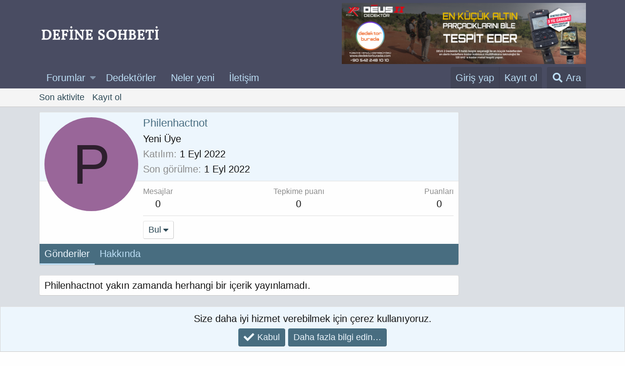

--- FILE ---
content_type: text/html; charset=utf-8
request_url: https://www.google.com/recaptcha/api2/aframe
body_size: 269
content:
<!DOCTYPE HTML><html><head><meta http-equiv="content-type" content="text/html; charset=UTF-8"></head><body><script nonce="VNMx94pXRClCpkrCURVIEw">/** Anti-fraud and anti-abuse applications only. See google.com/recaptcha */ try{var clients={'sodar':'https://pagead2.googlesyndication.com/pagead/sodar?'};window.addEventListener("message",function(a){try{if(a.source===window.parent){var b=JSON.parse(a.data);var c=clients[b['id']];if(c){var d=document.createElement('img');d.src=c+b['params']+'&rc='+(localStorage.getItem("rc::a")?sessionStorage.getItem("rc::b"):"");window.document.body.appendChild(d);sessionStorage.setItem("rc::e",parseInt(sessionStorage.getItem("rc::e")||0)+1);localStorage.setItem("rc::h",'1769252664361');}}}catch(b){}});window.parent.postMessage("_grecaptcha_ready", "*");}catch(b){}</script></body></html>